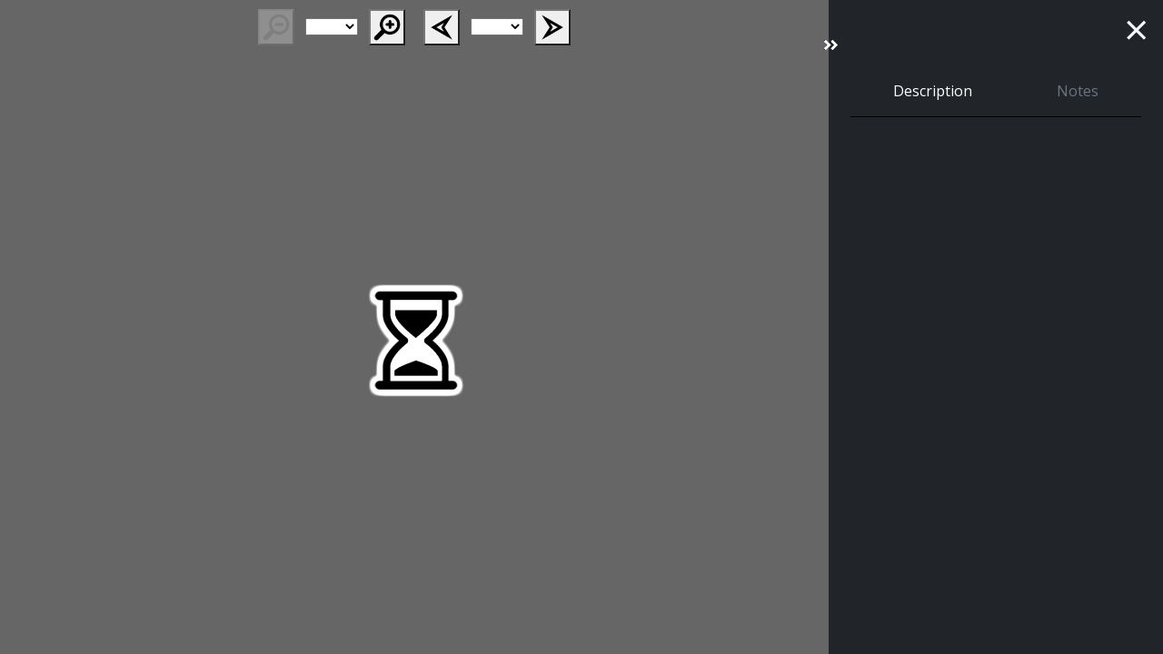

--- FILE ---
content_type: text/html; charset=utf-8
request_url: https://platforma.bk.pan.pl/en/bib_records/1053988?redirect_to=%2Fen%2Fsearch_results%3Fq%255Bfilter_attributes%255D%255Bschema_id%255D%255B%255D%3D385067784%26q%255Bfilter_attributes%255D%255Bschema_id%255D%255B%255D%3D8%26q%255Bfilter_attributes%255D%255Bschema_id%255D%255B%255D%3D16%26q%255Bfilter_attributes%255D%255Bschema_id%255D%255B%255D%3D2%26q%255Bfilter_attributes%255D%255Bschema_id%255D%255B%255D%3D21%26q%255Bfilter_attributes%255D%255Bschema_id%255D%255B%255D%3D4%26q%255Bfilter_attributes%255D%255Bschema_id%255D%255B%255D%3D1%26q%255Bfilter_attributes%255D%255Bschema_id%255D%255B%255D%3D26%26q%255Bfilter_attributes%255D%255Bschema_id%255D%255B%255D%3D22%26q%255Bfilter_attributes%255D%255Bschema_id%255D%255B%255D%3D11%26q%255Bindexes_attributes%255D%255B%255D%255Bid%255D%3D12%26q%255Bindexes_attributes%255D%255B%255D%255Bvalue%255D%3DGda%25C5%2584sk%2B%2528woj.%2Bpomorskie%2529%2B15-18%2Bw.%26q%255Bindexes_attributes%255D%255B%255D%255Bquery_type%255D%3Dterm%26q%255Bsort_attributes%255D%255Bfield_name%255D%3Dtitle.sort%26q%255Bsort_attributes%255D%255Border%255D%3Ddesc%26view%3Dtable%23obj-1053988
body_size: 11529
content:
<!DOCTYPE html><html data-theme="auto" lang="en"><head><meta charset="utf-8" /><meta content="width=device-width, initial-scale=1, shrink-to-fit=no" name="viewport" /><meta content="#033161" name="theme-color" /><meta name="turbo-refresh-scroll" content="preserve"><title>Jubel- Rede, welche zum Andenken des für nunmehro Dreyhundert Jahren erfolgten Abfalls, der Provinz Preussen von dem Teutschen Orden und der Einverleibung derselben in den Polnischen Staatskörper am Aschermitwoche des 1754ten Jahres im grossen Hörsaal des Danziger Gymnasii / - Resource preview - Digital Platform of the Kórnik Library</title>
<meta name="description" content="Library catalog: Books Author: Wernsdorf, Gottlieb (1717-1774). Publishing address: Posen : Druck und Verlag von A. Schmädicke, 1872. Subject: Krzyżacy 18 w.Prusy historia.Prusy Królewskie historia.Gdańsk (woj. pomorskie) 15-18 w.Mowy niemieckie 18 w.">
<link rel="canonical" href="https://platforma.bk.pan.pl/en/bib_records/1053988">
<meta property="og:title" content="Jubel- Rede, welche zum Andenken des für nunmehro Dreyhundert Jahren erfolgten Abfalls, der Provinz Preussen von dem Teutschen Orden und der Einverleibung derselben in den Polnischen Staatskörper am Aschermitwoche des 1754ten Jahres im grossen Hörsaal des Danziger Gymnasii / - Resource preview">
<meta property="og:description" content="Library catalog: Books Author: Wernsdorf, Gottlieb (1717-1774). Publishing address: Posen : Druck und Verlag von A. Schmädicke, 1872. Subject: Krzyżacy 18 w.Prusy historia.Prusy Królewskie historia.Gdańsk (woj. pomorskie) 15-18 w.Mowy niemieckie 18 w.">
<meta property="og:site_name" content="Digital Platform of the Kórnik Library">
<meta property="og:type" content="website">
<meta property="og:url" content="https://platforma.bk.pan.pl/en/bib_records/1053988">
<meta property="og:image" content="https://www.wbc.poznan.pl/image/edition/thumbnail:docmetadata/518160"><meta name="csrf-param" content="authenticity_token" />
<meta name="csrf-token" content="xUA3Xm_-PoGHK1U3FNSbYNlvqjET9Y6wqb5K8xuc0C3Kj44EX7vPLw7ooaiiyPlkZgVafsz8gwcg9vKCSrhWpw" /><link crossorigin="use-credentials" href="/manifest.json?202309071318" rel="manifest" /><script src="/assets/svg-7ce144edec0b38bed8e7025e2e8a7aef016ff1d0.js" data-turbo-track="reload" defer="defer"></script><script src="/assets/pagy-50e4526041651ba8b44837a23be70dc205369329.js"></script><link rel="stylesheet" href="/assets/styles-c2cd97f53ef97b0f24df5fd02d79a5f85a073a5e.css" data-turbo-track="reload" /><script src="/assets/application-385460f2725c406e5bf21a52ca70c1e5e99f7751.js" data-turbo-track="reload" defer="defer"></script><link rel="stylesheet" href="/assets/application-b29048cd32cc2b16d03670950ae1a2848ca9a7df.css" media="all" data-turbo-track="reload" /><link rel="icon" type="image/x-icon" href="/assets/favicon-c9f6fd17397587cc9199a186cff8b911f1af27cc.ico" /><!--Global site tag (gtag.js) - Google Analytics--><script async="" src="https://www.googletagmanager.com/gtag/js?id=UA-107091203-3"></script><script>window.dataLayer = window.dataLayer || [];
function gtag(){dataLayer.push(arguments);}
gtag('js', new Date());
gtag('config', 'UA-107091203-3');</script></head><body data-controller="wcag highlight" data-wcag-i18n-value="{&quot;newTab&quot;:&quot;Opening in a new tab&quot;}"><div class="container bg-light" data-controller="notification" data-notification-local-storage-id-value="cookies_notification" hidden=""><div class="row align-items-center p-2 border border-primary"><div class="col-sm-12 col-lg-9"><p>The website uses cookies. These are text data saved by the browser on the user&#39;s device. They are used for the proper functioning of the website, collecting statistical information about visitors and operating facilities for logged in users. By using the website, you consent to the use of cookies. The cookie settings can be changed in your browser. If you do not change these settings, you accept the cookies used on the website.</p></div><div class="col-sm-12 col-lg-3"><button class="btn btn-primary btn-lg w-100" data-action="click-&gt;notification#accept">I accept</button></div></div></div><div class="d-none"><div class="dropdown" data-controller="text-zoom collapse"><button class="btn btn-link dropdown-toggle" data-action="collapse#handleToggle" data-collapse-target="button" title="Text zoom" type="button"><svg role="img" aria-hidden="true" width="1rem" height="1rem" data-src="/assets/icons/gf-custom_typography-fd4f43b14c25f76a9aaca032e9e3bbb4e5e52133.svg"></svg><span class="visually-hidden">Text zoom</span></button><div class="d-flex align-items-center dropdown-menu dropdown-menu-end show p-2" data-bs-popper="" data-collapse-target="target"><button class="btn btn-primary" data-action="text-zoom#decrease" data-text-zoom-target="decreaseBtn" title="Decrease text zoom"><svg role="img" aria-hidden="true" width="1rem" height="1rem" data-src="/assets/icons/gf-text_decrease-2ea2e0ebb313dcf06f184374841bd67c9ac745f1.svg"></svg><span class="visually-hidden">Decrease text zoom</span></button><div class="mx-2 d-flex align-items-center"><label class="visually-hidden" for="textZoom" title="Text zoom"></label><input class="custom-range" data-action="text-zoom#onRangeChange" data-text-zoom-target="range" id="textZoom" style="width: 200px" title="Text zoom" type="range" /></div><button class="btn btn-primary" data-action="text-zoom#increase" data-text-zoom-target="increaseBtn" title="Increase text zoom"><svg role="img" aria-hidden="true" width="1rem" height="1rem" data-src="/assets/icons/gf-text_increase-5caae93c7a2fddd4f45e27ce43247d63d2506ac7.svg"></svg><span class="visually-hidden">Increase text zoom</span></button><div class="vr mx-2 bg-black"></div><button class="btn btn-primary" data-action="text-zoom#reset" data-text-zoom-target="resetBtn" title="Default text zoom"><svg role="img" aria-hidden="true" width="1rem" height="1rem" data-src="/assets/icons/gf-custom_typography-fd4f43b14c25f76a9aaca032e9e3bbb4e5e52133.svg"></svg><span class="visually-hidden">Default text zoom</span></button></div></div><div class="dropdown" data-controller="collapse color-scheme"><svg role="img" aria-hidden="true" width="0" height="0" class="d-none" data-unique-ids="disabled" data-src="/assets/icons/color_modes-bc3cabb8cd0794ab30d6e053b87eb94c65985a77.svg"></svg><button class="btn btn-link dropdown-toggle" data-action="collapse#handleToggle" data-collapse-target="button" title="Change color scheme" type="button"><svg class="me-2" height="24" width="24"><use href="#color-mode-auto"></use></svg><span class="visually-hidden">Change color scheme</span></button><ul class="dropdown-menu dropdown-menu-end show" data-bs-popper="" data-collapse-target="target"><li><button class="dropdown-item" data-action="color-scheme#switchTheme collapse#handleToggle" data-color-scheme-target="themeBtn" data-color-scheme-theme-param="light" type="button"><svg class="me-2" height="24" width="24"><use href="#color-mode-light"></use></svg>Light mode</button></li><li><button class="dropdown-item" data-action="color-scheme#switchTheme collapse#handleToggle" data-color-scheme-target="themeBtn" data-color-scheme-theme-param="dark" type="button"><svg class="me-2" height="24" width="24"><use href="#color-mode-dark"></use></svg>Dark mode</button></li><li><button class="dropdown-item" data-action="color-scheme#switchTheme collapse#handleToggle" data-color-scheme-target="themeBtn" data-color-scheme-theme-param="auto" type="button"><svg class="me-2" height="24" width="24"><use href="#color-mode-auto"></use></svg>Auto mode</button></li></ul></div></div><div class="bib_record__resources" data-controller=""><div class="row g-0" data-collapse-toggle-class="bib_record__resources__sidebar--hidden" data-controller="collapse"><main class="col"><iframe data-bib-record-structure-target="iframe" frameborder="0" src="https://www.wbc.poznan.pl//dlibra/applet/publication/592096/edition/518160?handler=djvu_html5"></iframe></main><aside class="bib_record__resources__sidebar col-10 col-sm-8 col-md-6 col-xl-4" data-collapse-target="target"><a aria-expanded="true" class="document_full text-dark" data-action="collapse#handleToggle" data-collapse-target="button" href="#"><div class="visually-hidden">Show/Hide the side panel</div></a><a class="modal-close text-light" href="/en/search_results?q%5Bfilter_attributes%5D%5Bschema_id%5D%5B%5D=385067784&amp;q%5Bfilter_attributes%5D%5Bschema_id%5D%5B%5D=8&amp;q%5Bfilter_attributes%5D%5Bschema_id%5D%5B%5D=16&amp;q%5Bfilter_attributes%5D%5Bschema_id%5D%5B%5D=2&amp;q%5Bfilter_attributes%5D%5Bschema_id%5D%5B%5D=21&amp;q%5Bfilter_attributes%5D%5Bschema_id%5D%5B%5D=4&amp;q%5Bfilter_attributes%5D%5Bschema_id%5D%5B%5D=1&amp;q%5Bfilter_attributes%5D%5Bschema_id%5D%5B%5D=26&amp;q%5Bfilter_attributes%5D%5Bschema_id%5D%5B%5D=22&amp;q%5Bfilter_attributes%5D%5Bschema_id%5D%5B%5D=11&amp;q%5Bindexes_attributes%5D%5B%5D%5Bid%5D=12&amp;q%5Bindexes_attributes%5D%5B%5D%5Bvalue%5D=Gda%C5%84sk+%28woj.+pomorskie%29+15-18+w.&amp;q%5Bindexes_attributes%5D%5B%5D%5Bquery_type%5D=term&amp;q%5Bsort_attributes%5D%5Bfield_name%5D=title.sort&amp;q%5Bsort_attributes%5D%5Border%5D=desc&amp;view=table#obj-1053988"><span aria-label="Close">&times;</span></a><div class="bib_record__resources-tabs" data-controller="tabs"><ul class="nav nav-tabs mt-5" role="tablist"><li class="nav-item mx-auto" role="presentation"><a class="nav-link px-4 py-3" data-action="tabs#select" data-tabs-target="tab" href="#description" id="description-tab">Description</a></li><li class="nav-item mx-auto" role="presentation"><a class="nav-link px-4 py-3 disabled" data-action="tabs#select" data-tabs-target="tab" href="#notes" id="notes-tab">Notes</a></li></ul><div class="tab-content"><div class="tab-pane fade p-3" data-tabs-target="tabpanel" id="description"><ul class="list-unstyled description-list text-justify m-0"><li></li><li> <b>Author: </b>  <span><a href="/pl/indexes/2/redirect_to_value?value=Wernsdorf%2C+Gottlieb+%281717-1774%29.">Wernsdorf, Gottlieb (1717-1774).</a></span> </li><li></li><li></li><li> <b>Title: </b>  <span><a href="/pl/indexes/1/redirect_to_value?value=Jubel-+Rede%2C+welche+zum+Andenken+des+f%C3%BCr+nunmehro+Dreyhundert+Jahren+erfolgten+Abfalls%2C+der+Provinz+Preussen+von+dem+Teutschen+Orden+und+der+Einverleibung+derselben+in+den+Polnischen+Staatsk%C3%B6rper+am+Aschermitwoche+des+1754ten+Jahres+im+grossen+H%C3%B6rsaal+des+Danziger+Gymnasii+%2F">Jubel- Rede, welche zum Andenken des für nunmehro Dreyhundert Jahren erfolgten Abfalls, der Provinz Preussen von dem Teutschen Orden und der Einverleibung derselben in den Polnischen Staatskörper am Aschermitwoche des 1754ten Jahres im grossen Hörsaal des Danziger Gymnasii / von Gottlieb Wernsdorff, öffentlichen Lehrer der Beredsamkeit gehalten ; und hernach dem Druck überlassen worden von J. A. T.</a></span> </li><li> <b>Co-Creator: </b> <ul><li><a href="/pl/indexes/2/redirect_to_value?value=Titius%2C+J.+A.">Titius, J. A. Tł.</a></li><li><a href="/pl/indexes/2/redirect_to_value?value=Jackowski%2C+Maksymilian+%281815-1905%29.">Jackowski, Maksymilian (1815-1905). Przedm.</a></li></ul></li><li> <b>Publishing address: </b>  <span><a href="/pl/indexes/5/redirect_to_value?value=Druck+und+Verlag+von+A.+Schm%C3%A4dicke%2C">Posen : Druck und Verlag von A. Schmädicke, 1872.</a></span> </li><li> <b>Physical Description: </b>  <span>[2], IV, 60 s. ; 26 cm.</span> </li><li> <b>Language: </b>  <span><a href="/pl/indexes/7/redirect_to_value?value=ger">ger</a></span> </li><li> <b>Alphabet: </b>  <span>Tekst niem. Alf. got.</span> </li><li> <b>Original: </b>  <span>Tekst niem. Alf. got.</span> </li><li></li><li> <b>Catalog: </b>  <span>Estr. XIX t. 5, s. 41.</span> </li><li> <b>Subject: </b> <ul><li><a href="/pl/indexes/12/redirect_to_value?value=Krzy%C5%BCacy+18+w.">Krzyżacy 18 w.</a></li><li><a href="/pl/indexes/12/redirect_to_value?value=Prusy+historia.">Prusy historia.</a></li><li><a href="/pl/indexes/12/redirect_to_value?value=Prusy+Kr%C3%B3lewskie+historia.">Prusy Królewskie historia.</a></li><li><a href="/pl/indexes/12/redirect_to_value?value=Gda%C5%84sk+%28woj.+pomorskie%29+15-18+w.">Gdańsk (woj. pomorskie) 15-18 w.</a></li><li><a href="/pl/indexes/12/redirect_to_value?value=Mowy+niemieckie+18+w.">Mowy niemieckie 18 w.</a></li></ul></li><li></li></ul></div></div></div></aside></div></div></body></html>